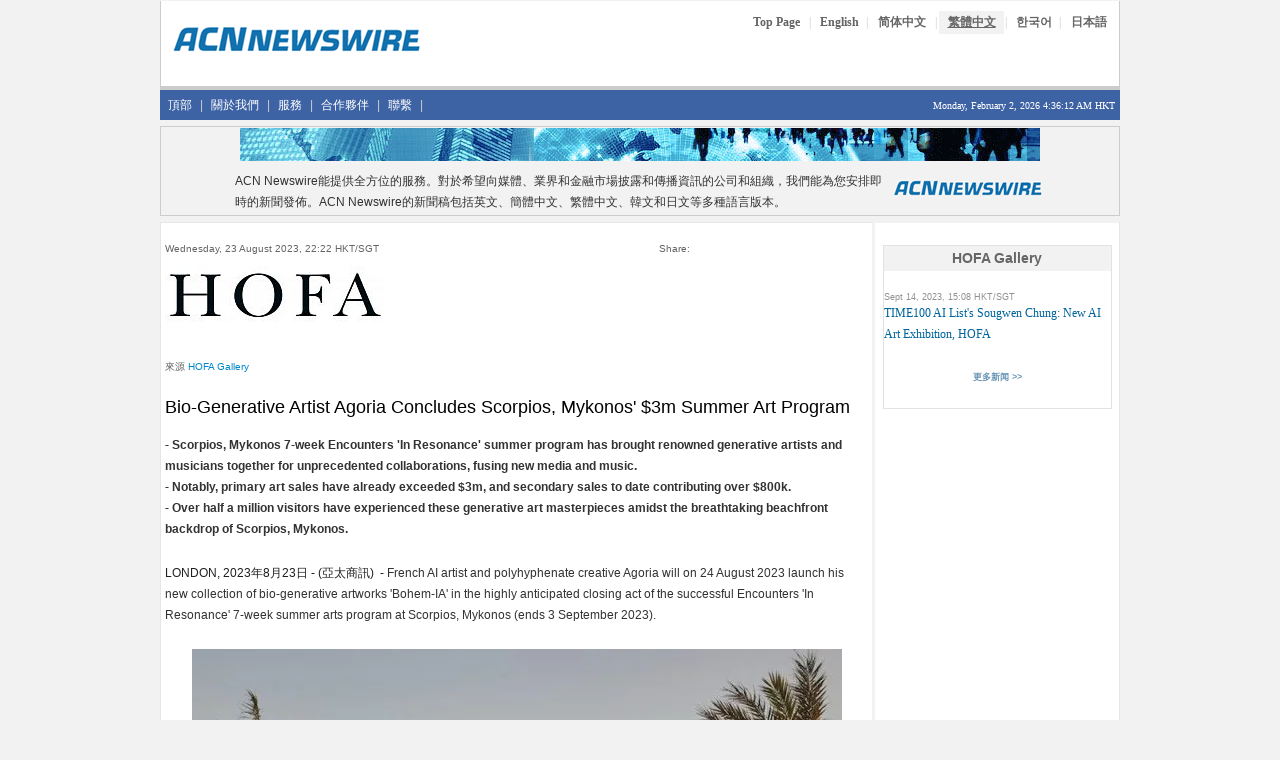

--- FILE ---
content_type: text/html; Charset=utf-8
request_url: https://ct.acnnewswire.com/press-release/traditionalchinese/85980/bio-generative-artist-agoria-concludes-scorpios,-mykonos'-$3m-summer-art-program
body_size: 19030
content:

<!-- include file = "companyinfo_inc.asp" -->

<!DOCTYPE HTML>
<html>
<head>
<title>Bio-Generative Artist Agoria Concludes Scorpios, Mykonos' $3m Summer Art Program</title>
<meta http-equiv="Content-Type" content="text/html; charset=utf-8">
<meta name="keywords" content="acn newswire" />
<meta name="description" content="Bio-Generative Artist Agoria Concludes Scorpios, Mykonos' $3m Summer Art Program" />
<link href="https://en.acnnewswire.com/css/bootstrap.min.css" rel="stylesheet">
<link href="https://en.acnnewswire.com/css/css.css" rel="stylesheet">
<script type="text/javascript" src="https://www.acnnewswire.com/jquery/jquery-latest.min.js"></script>
<script type="text/javascript" src="https://www.acnnewswire.com/jquery/jquery.fancybox.pack.js?v=2.1.5"></script>
<link rel="stylesheet" type="text/css" href="https://www.acnnewswire.com/jquery/jquery.fancybox.css?v=2.1.5" media="screen">
<link rel="stylesheet" href="https://maxcdn.bootstrapcdn.com/font-awesome/4.5.0/css/font-awesome.min.css">
<script type="text/javascript">

var weekdaystxt=["Sun", "Mon", "Tues", "Wed", "Thurs", "Fri", "Sat"]

function showLocalTime(container, servermode, offsetMinutes, displayversion){
if (!document.getElementById || !document.getElementById(container)) return
this.container=document.getElementById(container)
this.displayversion=displayversion
var servertimestring=(servermode=="s")? '2/2/2026 4:36:08 AM' : ''
this.localtime=this.serverdate=new Date(servertimestring)
this.localtime.setTime(this.serverdate.getTime()+offsetMinutes*60*1000) //add user offset to server time
this.updateTime()
this.updateContainer()
}

showLocalTime.prototype.updateTime=function(){
var thisobj=this
this.localtime.setSeconds(this.localtime.getSeconds()+1)
setTimeout(function(){thisobj.updateTime()}, 1000) //update time every second
}

showLocalTime.prototype.updateContainer=function(){
var thisobj=this
if (this.displayversion=="long")
this.container.innerHTML=this.localtime.toLocaleString()
else{
var hour=this.localtime.getHours()
var minutes=this.localtime.getMinutes()
var seconds=this.localtime.getSeconds()
var ampm=(hour>=12)? "PM" : "AM"
var dayofweek=weekdaystxt[this.localtime.getDay()]
//this.container.innerHTML=formatField(hour, 1)+":"+formatField(minutes)+":"+formatField(seconds)+" "+ampm+" ("+dayofweek+")"
this.container.innerHTML=formatField(hour, 1)+":"+formatField(minutes)+":"+formatField(seconds)+" "+ampm + " HKT"
}
setTimeout(function(){thisobj.updateContainer()}, 1000) //update container every second
}

function formatField(num, isHour){
if (typeof isHour!="undefined"){ //if this is the hour field
var hour=(num>12)? num-12 : num
return (hour==0)? 12 : hour
}
return (num<=9)? "0"+num : num//if this is minute or sec field
}
</script>
<script language="javascript" src="https://www.acnnewswire.com/scripts/jcn.js" type="text/javascript"></script>
</head>
<body>
<table class="container">
  <tr><td>
<table width="960" border="0" cellspacing="0" cellpadding="0" align="center">
  <tr>
  <td align="left">

<tr><td>
<table width="960" border="0" cellspacing="0" cellpadding="0" align="center">
 <tr valign= "top">
  <td align="left">
<table width="100%" cellpadding="0" cellspacing="0" class="TopBanner_Border">
  <tr><td class="span6">
<Table width="96%" align="center">
<tr><td style="padding-bottom:18px;"></td></tr>
<tr><td>
  <a href="https://www.acnnewswire.com" title="Back to Home Page"><img src="https://www.acnnewswire.com/images/hp_top.gif" width="250" height="33" border=0></a>
  </td></tr>
<tr><td style="padding-bottom:18px;"></td></tr>
  </Table>
  </td>
  <td class="span6" align="right" valign="top">
  <table width="100%" cellpadding=0 cellspacing=0>
  <tr><td>
  <table width="78%" align="right" style="margin-top:10px;">
  <tr valign="top" height="">
   <td class="langBtn" align="center"><a href="https://www.acnnewswire.com" class="NlangBtnLNK" title="Top Page">Top Page</a></td>
  <td class="langBtn1">|</td>
  <td align="center" class="langBtn"><a href="https://en.acnnewswire.com" class="NlangBtnLNK" title="English">English</a></td>
  <td class="langBtn1">|</td>
  <td class="langBtn" align="center"><a href="https://ch.acnnewswire.com" class="NlangBtnLNK" title="Simp. Chinese">简体中文</a></td>
  <td class="langBtn1">|</td>
  <td class="langBtnHighlight" align="center"><a href="https://ct.acnnewswire.com" class="NlangBtnLNK" title="Trad. Chinese">繁體中文</a></td>
  <td class="langBtn1">|</td>
  <td align="center" class="langBtn"><a href="https://kr.acnnewswire.com" class="NlangBtnLNK" title="Korean">한국어</a></td>
   <td class="langBtn1">|</td>
  <td align="center" class="langBtn"><a href="https://www.jcnnewswire.com/japanese/" target="_blank" class="NlangBtnLNK" title="Japanese">日本語</a></td>
  </tr>
  </table>
</td></tr>
</table>
  </td>
  </tr>
   <tr><td style="padding-bottom:5px;" colspan="2"></td></tr>
  </table>
   </td>
  </tr>
<tr><td style="padding-bottom:3px;background-color:#ccc;"></td></tr>
  <tr><td bgcolor="#3e63a5">
  
 
 
 <div class="row">
<span class="span12">
<div class="navbar">
    <ul class="nav">
      <li><a href="https://ct.acnnewswire.com" class="topnav" title="頂部">頂部</a></li>
		<li class="line">|</li>
      <li><a href="https://ct.acnnewswire.com/aboutus/" class="topnav" title="關於我們 ">關於我們 </a></li>
	  <li class="line">|</li>
      <li><a href="https://ct.acnnewswire.com/services/" class="topnav" title="服務">服務</a></li>
	  <li class="line">|</li>
	  <li><a href="https://ct.acnnewswire.com/partners/" class="topnav" title="合作夥伴">合作夥伴</a></li>
	  <li class="line">|</li>
	  <li><a href="https://ct.acnnewswire.com/contactus/" class="topnav" title="聯繫">聯繫</a></li>
	  <li class="line">|</li>
    </ul>
	<ul class="nav pull-right">
	<li>
	<span style="font-family:verdana;font-size:10px;color:#fff;">Monday, February 2, 2026 
  <!--Live Time-->
  <span id="timecontainer"></span>
  <script type="text/javascript">
  //new showLocalTime("timecontainer", "s", -60, "short")
	new showLocalTime("timecontainer", "s", 0, "short")
  </script>
  </span>
	</li>
	</ul>
</div>
</span>
</div>
 
 

</td></tr> 
<tr><td style="padding: 3px;"></td></tr>
<!-- Banner -->
<tr><td>
<table style="border:1px solid #cccccc;">
<tr><td align="center" bgcolor="#f2f2f2"><img src="/images/acn_banner.jpg"></td></tr>
<tr><td>
<table width="85%" align="center"><tr><td width="80%">
ACN Newswire能提供全方位的服務。對於希望向媒體、業界和金融市場披露和傳播資訊的公司和組織，我們能為您安排即時的新聞發佈。ACN Newswire的新聞稿包括英文、簡體中文、繁體中文、韓文和日文等多種語言版本。
</td>
<td width="20%" align="right"><img src="/images/acn_logo_banner.gif"></td>
</tr>
</table>
</td></tr>
</table>
</td></tr>
<tr><td style="padding: 3px;"></td></tr>
	<!-- Body -->
<tr><td><table class="borderLine">
  <tr valign="top">
  <td class="span8-1 leftTable">
<table width="100%">
<tr><td><table width="100%">
<tr><td style="padding:5px;"></td></tr>
<tr><td>
<table cellpadding="0" cellspacing="0" width="100%" align="center" style="font-size:10px;font-weight:none;color:#666;"><tr><td><table cellpadding="0" cellspacing="0" width="100%"><tr><td width="50%">Wednesday, 23 August 2023, 22:22 HKT/SGT</td><td align="right" width="50%"><table width="60%" align="right"><tr><td style="font-size:10px;font-weight:none;color:#666;">Share: </td><td align="right"><div class="addthis_toolbox addthis_default_style"><a class="addthis_button_facebook"></a><a class="addthis_button_twitter"></a><a class="addthis_button_email"></a><a class="addthis_button_google"></a><a class="addthis_button_linkedin"></a><a class="addthis_button_compact"></a></div><script type="text/javascript">var addthis_config = {"data_track_clickback":true};</script><script type="text/javascript" src="https://s7.addthis.com/js/250/addthis_widget.js#pubid=jcnnewswire"></script></td></tr></table></td></tr></table></td></tr><tr><td style="padding: 3px;"></td></tr><tr><td align="left"><img src=https://www.acnnewswire.com/images/company/HOFA.jpg> </td></tr><tr><td style="padding: 3px;"></td></tr><tr><td><BR>來源 <a href = "http://thehouseoffineart.com" target="_blank">HOFA Gallery</a> </td></tr><tr><td style="padding: 3px;"></td></tr></table>
</td></tr>
<tr><td style="padding: 3px;"></td></tr>
<tr><td class="header">Bio-Generative Artist Agoria Concludes Scorpios, Mykonos' $3m Summer Art Program</td></tr>

<tr><td style="padding: 5px;"></td></tr>
<tr><td><b>- Scorpios, Mykonos 7-week Encounters 'In Resonance' summer program has brought renowned generative artists and musicians together for unprecedented collaborations, fusing new media and music.<BR />- Notably, primary art sales have already exceeded $3m, and secondary sales to date contributing over $800k.<BR />- Over half a million visitors have experienced these generative art masterpieces amidst the breathtaking beachfront backdrop of Scorpios, Mykonos.</b></td></tr>


<tr><td>
<BR />
		<span class="bodytext">LONDON, 2023年8月23日&nbsp;-&nbsp;(亞太商訊) &nbsp;-&nbsp;</span>French AI artist and polyhyphenate creative Agoria will on 24 August 2023 launch his new collection of bio-generative artworks &apos;Bohem-IA&apos; in the highly anticipated closing act of the successful Encounters &apos;In Resonance&apos; 7-week summer arts program at Scorpios, Mykonos (ends 3 September 2023).<div align="center"><table align="center" border="0" cellpadding="2"><tr><td align="center"><br /><a id="single_1" href="https://photos.acnnewswire.com/20230823.HOFA.jpg" title=""><img border="0" src="https://photos.acnnewswire.com/tr:n-650/20230823.HOFA.jpg"></a></td></tr><tr><td align="center"><small></small></td></tr></table></div><BR />The program is part of a visionary experimental platform created by renowned Mykonos-based creative and culture collective, Scorpios, to explore innovative art and culture experiences and the artists bold enough to make them. For the inaugural edition of Encounters, Scorpios collaborated with London-based contemporary art gallery and tech entrepreneurs HOFA to curate an unprecedented collaboration between artists and musicians.<BR />So far, sales of the artwork collections released have topped $3m, with secondary sales in excess of $800k and counting.<BR /><BR />One of many highlights of &apos;In Resonance&apos; was the release of &apos;Winds of Yawanawa&apos;, a series of sold-out digital artworks by the popular Turkish-American generative artist, Refik Anadol, co-created with the Yawanawa Indigenous communities of Aldeia Sagrada and Nova Esperanca. The artwork series was commissioned by Impact One as part of its Possible Futures program, to reflect the dynamic interrelationship between Yawanawa culture and the Amazon Forest. Pre-sales of this collection sold out within hours and the project has raised $1.5m so far, thanks to Anadol and Impact One&apos;s donations to support long-term initiatives for the protection of Yawanawa heritage.<BR /><BR />Agoria is a veteran generative artist, having begun his exploration of AI-based artworks using bespoke models inspired by the organic forms and the vibrance of living systems in the mid-2010s. He is a talented DJ, music producer, AI-model developer, scientist, and expert on the role of technology in creating and mediating art experiences.<BR /><BR />In &apos;Bohem-IA&apos;, Agoria celebrates the creative, collaborative ethos of Scorpios and the captivating beauty of Mykonos Island. The collection of 22 unique works conjures the magnificent vibrance of the Island&apos;s coral reefs, alive with colour and motion, and the life-giving luminosity of the sunlight that bathes it through the pristine waters of the coast. It is as much an ode to nature&apos;s matchless palette of chameleonic hues as it is a celebration of what has made Scorpios, Mykonos a summer gathering place for artists and art lovers alike.<BR /><BR />Shedding light on the inspiration behind &apos;Bohem-IA&apos;, Agoria explains, &quot;Scorpios Mykonos is a very special place. It&apos;s an artistic and cultural sanctuary that has given AI artists like me a rare platform to showcase our work and experiment with new, innovative models this summer. &apos;Bohem-IA&apos; is my way of celebrating the unique essence of Scorpios.&quot;<BR /><BR />For HOFA Co-Founder and art-tech Entrepreneur Elio D&apos;Anna, it is fitting that the closing act of Scorpios Encounters&apos; &apos;In Resonance&apos; will be an emphatic visual homage to the values that inspired it. &quot;HOFA was one of the first contemporary galleries in the world to embrace the role of technology and Web3 in creating art and delivering new, exciting art experiences. The success of our partnership with Scorpios, bringing the world&apos;s best generative artists to collaborate with musicians and musical directors, is as clear an indication as ever that the market for digital art is maturing and is here to stay.&quot;<BR /><BR />Listen to exclusive interviews about &apos;In Resonance&apos; from Art Talks curated by HOFA, Spotify &amp; Apple Podcasts.<BR /><BR /><a href="https://WWW.THEHOUSEOFFINEART.COM" Target=_BLANK>WWW.THEHOUSEOFFINEART.COM</a><BR /><a href="https://WWW.SCORPIOSMYKONOS.COM" Target=_BLANK>WWW.SCORPIOSMYKONOS.COM</a><BR /><BR />Contact Information<BR />Emma-Louise O&apos;Neill<BR />Comms &amp; Brand Collaborations Director<BR /><a href="mailto:emmalouise@thehouseoffineart.com" Target=_BLANK>emmalouise@thehouseoffineart.com</a><BR />+447515136909<BR>
		


	<!-- ########################## Contact #############################-->

		<!-- ########################## END Contact #############################-->




<br><i>話題&nbsp;Press release summary</i><br>

<BR><i>部門&nbsp;Design & Art</i>
<br><i>http://www.acnnewswire.com</i>
<BR><i>From the Asia Corporate News Network</i>
</span>
<BR><br><p class=bodytext><i>Copyright &copy; 2026 ACN Newswire. All rights reserved. A division of Asia Corporate News Network</i></p><BR>
	</P>	 
		</td>
		</tr>

		<tr><td>
<table><tr><td>
<!-- AddThis Button BEGIN -->
<div class="addthis_toolbox addthis_default_style addthis_32x32_style">
<!--<a class="addthis_button_facebook_like" fb:like:layout="button_count"></a>-->
<a class="addthis_button_facebook"></a>
<a class="addthis_button_twitter"></a>
<a class="addthis_button_email"></a>
<a class="addthis_button_google"></a>
<a class="addthis_button_linkedin"></a>
<a class="addthis_button_compact"></a>
</div>
<script type="text/javascript">var addthis_config = {"data_track_clickback":true};</script>
<script type="text/javascript" src="https://s7.addthis.com/js/250/addthis_widget.js#pubid=jcnnewswire"></script>
<!-- AddThis Button END -->
</td></tr></table>

</td></tr>

<tr><td align="center">
<a href="https://www.jcnnewswire.com" Alt="JCN Newswire" target="_blank">
<img src="https://www.acnnewswire.com/images/banners/jcn_banner_ads_eng.gif" width=468 height=60 border=0></a>
</td></tr>


</table></td></tr>
</table>
	</td>
    <td class="span4-1 rightside">
    

<table width="100%" cellpadding="0" cellspacing="0" border="0" bgcolor="#FFFFFF" height="70">
	<tr><td><img src="/images/space.gif" height=1></td></tr>
	<tr><Td>
	

<!--AttachFile-->


<table cellpadding="0" cellspacing="2" width="95%" align="center" style="border:1px solid #E3E2E2;">
<tr><td class="TableHeadText" align="center">HOFA Gallery</td></tr>
<tr><td><img src="/images/space.gif" height=6></td></tr>

<tr><td class="note">Sept 14, 2023, 15:08 HKT/SGT</td></tr>
<tr><td><a class="newslink" href="https://ct.acnnewswire.com/press-release/traditionalchinese/86499/time100-ai-list's-sougwen-chung:-new-ai-art-exhibition,-hofa">TIME100 AI List's Sougwen Chung: New AI Art Exhibition, HOFA</td></tr>
<tr><td><img src="/images/space.gif" height=6></td></tr>

<tr><td align="center"><a href="/company_news/8050/hofa-gallery" class="notelink"><b>更多新闻 >></b></a></td></tr>

<tr><td align="center"><img src="/images/space.gif" height=5></td></tr>
</table>

</Td></tr>
</table>
	</td>
  </tr>
</table>
<!--Footer-->
<table width="100%"  border="0" cellspacing="0" cellpadding="0">
<tr><td style="padding:3px;"></td></tr>
</table>
<table width="960" cellpadding="0" cellspacing="0"  align="center" border="0">
<tr height=20 valign="middle"><td bgcolor="#3e63a5" align="center" colspan="2"><span class="fotter">Copyright &copy; 2026 ACN Newswire - Asia Corporate News Network</span></td></tr>
<tr>
<td class="span7">
<table width="100%">
<tr><td colspan=5 bgcolor="#f2f2f2" style="padding-bottom:5px;"></td></tr>

 <tr><td align="center" class="fotter">
 <span class="afoter"><font color="#808080">
<a href="/">頂部</a> | <a href="https://ct.acnnewswire.com/aboutus/">關於我們</a> | <a href="https://ct.acnnewswire.com/services/">服務</a> | <a href="https://ct.acnnewswire.com/partners/">合作夥伴 |</a> <a href="https://ct.acnnewswire.com/contactus/">聯繫</a> | <a href="#">隱私權政策</a> | <a href="#">使用條款</a> | <a href="https://ct.acnnewswire.com/rss/rss_ct.asp">RSS</a></font></span>
</td></tr>
<tr><td colspan=5 bgcolor="#f2f2f2" style="padding-bottom:2px;"></td></tr>
<tr><td align="center">
<span class="fotter"><font color="gray">
美國： +1 214 890 4418 | 中國： +86 181 2376 3721 | 香港： +852 8192 4922 | 新加坡： +65 6549 7068 | 東京： +81 3 6859 8575</font>
</span>
 </td></tr>
 <tr><td colspan=5 bgcolor="#f2f2f2" style="padding-bottom:5px;"></td></tr>
 </td>
  </tr></table>
  </td>
 <td class="span4" align="center"><br />&nbsp;
 <a href="https://twitter.com/acnnewswire" target="_blank"><i style="font-size:24px" class="fa">&#xf099;</i></a>&nbsp;
 <a href="https://www.facebook.com/acnnewswire" target="_blank"><i style="font-size:24px" class="fa">&#xf230;</i></a>&nbsp;
  <a href="https://www.linkedin.com/company/acnnewswire/" target="_blank"><i style="font-size:24px" class="fa">&#xf08c;</i></a>&nbsp;
 <a href="https://www.acnnewswire.com/rss/lang/Traditional_Chinese.xml"><i style="font-size:24px" class="fa">&#xf09e;</i></a>
 </td>
</tr>
</table>

	</td>
  </tr>
</table>
	<script type="text/javascript">
	$(document).ready(function() {
	    $("#single_1").fancybox({
	          helpers: {
	              title : {
	                  type : 'float'
	              }
	          }
	      });
	});
	</script>
<script>
  (function(i,s,o,g,r,a,m){i['GoogleAnalyticsObject']=r;i[r]=i[r]||function(){
  (i[r].q=i[r].q||[]).push(arguments)},i[r].l=1*new Date();a=s.createElement(o),
  m=s.getElementsByTagName(o)[0];a.async=1;a.src=g;m.parentNode.insertBefore(a,m)
  })(window,document,'script','https://www.google-analytics.com/analytics.js','ga');

  ga('create', 'UA-568736-5', 'auto');
  ga('send', 'pageview');

</script>
</body>
</html>


--- FILE ---
content_type: text/css
request_url: https://en.acnnewswire.com/css/css.css
body_size: 10543
content:
html{
	margin:0
	padding:0
}

Body {
	font-family: Verdana, Arial, Helvetica, sans-serif;
	font-size: 12px;
	line-height: 1.8em;
	background-color:#f2f2f2;
	padding:0
	margin-top:200px;
}

.span8-1{width:710px;padding:2px;}
.span4-1{width:250px}
.span6-1{width:630px;float:left;}
.span2-1{width:80px;float:right;text-align:center;}

.navbar .nav>li.line{
padding-top:5px;
color:#ccc;
}
.navbar .nav>li>a{
line-height:10px;
padding:10px 8px 10px;
color:#fff;
text-shadow:none;
}
.navbar .nav>li>a:focus, .navbar .nav>li>a:hover {
color:#fff;
text-decoration:underline;
}

.navbar
.nav.pull-right{
float:right;
margin-right:5px;
margin-top:5px;
}


.topnewslink {
	font-size: 10.5px;
	color: #00659C;
	line-height: 17px;
	font-family: verdana;
	text-decoration: none;
}
a.topnewslink:hover {
	color: #00659C;
	text-decoration: underline;
}
a.topnewslink:visited {
	color: #00659C;
}

.TopBanner_Border{
	border-left:1px solid #cccccc;
	border-right:1px solid #cccccc;
	border-bottom:1px solid #cccccc;
	background-color:#ffffff;
}

.Contact_Pre{
	font-family: Verdana, Arial, Helvetica, sans-serif;
	font-size: 12px;
	line-height: normal;
	topmargin:10;
	padding:0;
	white-space:pre;
	text-align:left;
}

.bodytext {
	font-size: 12px;
	color: #212020;
	line-height: 1.8em;
	font-family: "Verdana", "Arial", "Helvetica", "sans-serif";
	text-align:justify;
}
.smallbodytext {
	font-size: 8.5pt;
	color: #464545;
	line-height: 16px;
	font-family: "Verdana";
	text-align:justify;
}

.headbodytext {
	font-size: 14px;
	font-weight:bold;
	color: #666666;
	line-height: 16px;
	font-family: "Verdana", "Arial", "Helvetica", "sans-serif";
}

.fstTable {
	background-color: #ffffff;
	background-repeat: no-repeat;
	letter-spacing: normal;
	word-spacing: normal;
	border:1px solid #cccccc;
}
.tdLine {
	border-top:3px solid #000000;
}
.sDate {
	font-family: Verdana, Arial, Helvetica, sans-serif;
	font-size: 9px;
	font-style: normal;
	line-height: 15px;
	font-variant: normal;
	color: #666666;
	text-align: center;
}
.searchInput {
	font-family: Verdana, Arial, Helvetica, sans-serif;
	font-size: 12px;
	font-style: normal;
	color: #333333;
	height: 15px;
}
.borderLine {
	border-top:1px solid #f2f2f2;
}
.fotter {
	font-family: Verdana, Arial, Helvetica, sans-serif;
	font-size: 9px;
	line-height: normal;
	color:#ffffff;
}

.afoter A:link {
	font-family: Verdana, Arial, Helvetica, sans-serif;
	font-size: 10px;
	line-height: normal;
	text-decoration:none;
	color:#808080;
}

.afoter A:visited {
	font-family: Verdana, Arial, Helvetica, sans-serif;
	font-size: 10px;
	line-height: normal;
	text-decoration:none;
	color:#808080;}

.afoter A:hover {
	font-family: Verdana, Arial, Helvetica, sans-serif;
	font-size: 10px;
	line-height: normal;
	text-decoration:underline;
	color:#00659C;}
	

.selectBox {
	font-family: Verdana, Arial, Helvetica, sans-serif;
	font-size: 10px;
	font-style: normal;
	width: 115px;
}
.HeadText {
	font-family: Verdana, Arial, Helvetica, sans-serif;color:#CB7C00;
	font-size: 16px;
	line-height: normal;
	font-weight:bold;
}

.HeadTextlnk: {
	font-family: Verdana, Arial, Helvetica, sans-serif;color:#CB7C00;
	font-size: 16px;
	line-height: normal;
	font-weight:bold;
	text-decoration:none;
}

.HeadTextlnk:link {
	font-family: Verdana, Arial, Helvetica, sans-serif;color:#CB7C00;
	font-size: 16px;
	line-height: normal;
	font-weight:bold;
	text-decoration:none;
}
.HeadTextlnk:visited {
	font-family: Verdana, Arial, Helvetica, sans-serif;color:#CB7C00;
	font-size: 16px;
	line-height: normal;
	font-weight:bold;
	text-decoration:none;
}

.HeadTextlnk:hover {
	font-family: Verdana, Arial, Helvetica, sans-serif;color:#CB7C00;
	font-size: 16px;
	line-height: normal;
	font-weight:bold;
	text-decoration:underline;
}


.linkTxt {
	font-family: Verdana, Arial, Helvetica, sans-serif;
	color: #FFFFFF;
	text-decoration: none;
	font-size:11px;
	font-weight:bold;
	}
.linkTxt:hover {
	font-family: Verdana, Arial, Helvetica, sans-serif;
	text-decoration: underline;
	font-size:11px;
	font-weight:bold;
}


.Eventlink {
	font-family: Verdana, Arial, Helvetica, sans-serif;
	color: #0033CC;
	text-decoration: none;
	font-size:11px;
	font-weight:normal;
	}
.Eventlink:hover {
	font-family: Verdana, Arial, Helvetica, sans-serif;
	text-decoration: underline;
	font-size:11px;
	font-weight:normal;
}

.pagination {
display: inline-block;
padding-left: 0;
margin: 20px 0;
border-radius: 4px;
}

.pagination > li {
display: inline;
}

.pagination > li > a, .pagination > li > span {
position: relative;
float: left;
padding: 6px 12px;
margin-left: -1px;
line-height: 1.428571429;
text-decoration: none;
background-color: #ffffff;
border: 1px solid #dddddd;
}

.pagination > .active > a, .pagination > .active > span, .pagination > .active > a:hover, .pagination > .active > span:hover, .pagination > .active > a:focus, .pagination > .active > span:focus {
z-index: 2;
color: #ffffff;
cursor: default;
background-color: #428bca;
border-color: #428bca;
}

.leftMargin{
margin-left:8px;
}

.langBtnON{
border-top:1px solid #cccccc;border-left:1px solid #cccccc;border-right:1px solid #cccccc;background-color:#FFFFFF;
}

.NlangBtn{ font-family:verdana;font-size:12px;background-color:#f2f2f2;border:1px solid #CCCCCC;color:#666666;text-decoration:none;
 }

.NlangBtnLNK{font-family:verdana;color:#666666;text-decoration:none; }

.NlangBtnLNK:hover{font-family:verdana;color:#990000;text-decoration:underline; }

.langBtnHighlight{
 font-family:verdana;font-size:12px;background-color:#f2f2f2;border:0px solid #CCCCCC;color:#666666;text-decoration:underline;height:20px;font-weight:bold;
 }

.langBtn{
 font-family:verdana;font-size:12px;background-color:#ffffff;border:0px solid #CCCCCC;color:#666666;text-decoration:none;height:20px;font-weight:bold;
 }

 .langBtn1{
 font-family:verdana;font-size:12px;color:#cccccc;height:20px;font-weight:none;
 }

 .langBtnLNK{
font-family:verdana;font-size:11px;color:#333333;text-decoration:none;
 }

 .langBtnLNK:hover{
font-family:verdana;font-size:11px;color:#990000;text-decoration:underline;
 }
.bottomLine{
border-bottom:1px solid #cccccc;
}
 
.topnav {
	font-size: 12px;
	line-height: 14px;
	font-family: verdana;
	font-weight: none;
	text-decoration: none;
	color: #FFFFFF;
}
a.topnav:hover {
	text-decoration: underline;
}

INPUT
{
    FONT-FAMILY: monospace
}

.header {
	font-size: 18px;
	color: #000000;
	font-family: "Verdana", "Arial", "Helvetica", "sans-serif";
	line-height: 1.8em;
	font-weight: normal;
	border-top:0px solid #f2f2f2;
	border-left:0px solid #CC0000;
	border-style:solid #333333;
	border-left-width:0px;
	border-bottom:0px solid #cccccc;
	border-right:0px solid #cccccc;
	text-align: left;
}

.newslink {
	font-size: 12px;
	color: #00659C;
	line-height: 17px;
	font-family: verdana;
	text-decoration: none;
}
a.newslink:hover {
	color: #00659C;
	text-decoration: underline;
}
a.newslink:visited {
	color: #00659C;
}

.notelink {
	font-size: 9px;
	color: #6B96B5;
	line-height: 11px;
	font-family: "Verdana", "Arial", "Helvetica", "sans-serif";
	text-decoration: none;
}
a.notelink:hover {
	color: #6B96B5;
	text-decoration: underline;
}

.note {
	font-size: 9px;
	color: #919191;
	line-height: 11px;
	font-family: "Verdana", "Arial", "Helvetica", "sans-serif";
	font-style: none;
	text-decoration: none;
}


.rightlink{
	font-size: 10px;
	color: #3333CC;
	line-height: 11px;
	font-family: "Verdana", "Arial", "Helvetica", "sans-serif";
	text-decoration: none;
}

a.rightlink:hover {
	color: #3333CC;
	text-decoration: underline;
}


.boldtext {
	font-size: 12px;
	color: #666666;
	line-height: 14px;
	font-family: "Verdana", "Arial", "Helvetica", "sans-serif";
	font-weight: bold;
}
.rightside{
	border-left:3px solid #f2f2f2;
	background-color:#ffffff;
	border-bottom:1px solid #E7E6E6;
	border-right:1px solid #E7E6E6;
}

.leftTable{
	border:1px solid #E7E6E6;
	background-color:#ffffff;
}

.siwwHeadline{
    font-size:12pt;
    font-family:Verdana;
    color:#cccccc;
    font-weight:bold;
    }

.dt{
    font-size: 15px;
	color: #666666;
	font-weight:bold;
	text-decoration:none;
	line-height: 16px;
	font-family: "Verdana";
}

.dt A:hover{
    font-size: 15px;
	color: #6B96B5;
	font-weight:bold;
	text-decoration:none;
	line-height: 16px;
	font-family: "Verdana";
}

.li{
	font-size: 8.5pt;
	color: #666666;
	line-height: 16px;
	font-weight:normal;
	font-family: "Verdana";
	text-decoration:none;
}
.li A:hover{
	font-size: 8.5pt;
	color: #666666;
	line-height: 16px;
	font-weight:normal;
	text-decoration:none;
	font-family: "Verdana";
}

.TableHeadText {
	font-size: 14px;
	font-weight:bold;
	color: #666666;
	line-height: 25px;
	background-color:#f2f2f2;
	font-family: "Verdana", "Arial", "Helvetica", "sans-serif";
}

a.afoterNo:link {
	font-family: Verdana, Arial, Helvetica, sans-serif;
	font-size: 11px;
	line-height: normal;
	text-decoration:none;
	color:#0C0BE5;
	}

a.afoterNo:visited {
	font-family: Verdana, Arial, Helvetica, sans-serif;
	font-size: 11px;
	line-height: normal;
	text-decoration:none;
	color:#0C0BE5;
	}

a.afoterNo:hover {
	font-family: Verdana, Arial, Helvetica, sans-serif;
	font-size: 11px;
	line-height: normal;
	text-decoration:underline;
	color:red;
	}

a.afoterNo:active {
	font-family: Verdana, Arial, Helvetica, sans-serif;
	font-size: 11px;
	font-weight:normal;
	line-height: normal;
	color:red;
	}

.tblborderDesign {
	border-bottom:1px solid #E3E2E2;
	height: 30px;
}

a.report:link{
font-family:verdana;
font-size:10pt;
color:#0033CC;
text-decoration:none;
}

a.report:visited{
font-family:verdana;
font-size:10pt;
color:#0033CC;
text-decoration:none;
}

a.report:hover{
font-family:verdana;
font-size:10pt;
color:#0033CC;
text-decoration:underline;
}

.right_btn_link{
	font-size: 13px;
	color: #808080;
	line-height: 14px;
	font-family: "Verdana", "Arial", "Helvetica", "sans-serif";
	font-weight: bold;
	text-decoration:none;
}
.wrapText{
white-space: -moz-pre-wrap !important;  /* Mozilla, since 1999 */
white-space: -pre-wrap;      /* Opera 4-6 */
white-space: -o-pre-wrap;    /* Opera 7 */
white-space: pre-wrap;       /* css-3 */
word-wrap: break-word;       /* Internet Explorer 5.5+ */
word-break: break-all;
white-space: normal;
width:1000px;
}